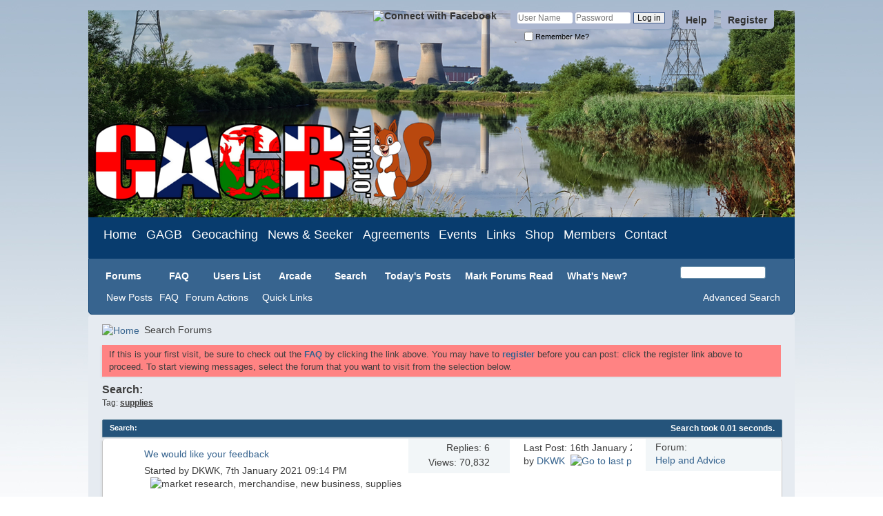

--- FILE ---
content_type: text/html; charset=ISO-8859-1
request_url: https://www.gagb.org.uk/forums/tags.php?s=110034d2ed3aa06e2b82f38c20c5997e&tag=supplies
body_size: 8470
content:
<!DOCTYPE html PUBLIC "-//W3C//DTD XHTML 1.0 Transitional//EN" "http://www.w3.org/TR/xhtml1/DTD/xhtml1-transitional.dtd">
<!-- BEGIN TEMPLATE: search_resultlist -->

<html xmlns="http://www.w3.org/1999/xhtml" xmlns:fb="http://www.facebook.com/2008/fbml" dir="ltr" lang="en">
<head>
	
	<!-- BEGIN TEMPLATE: headinclude -->
<meta http-equiv="Content-Type" content="text/html; charset=ISO-8859-1" />


<meta content="width=device-width, initial-scale=1.0" name="viewport">
<meta id="e_vb_meta_bburl" name="vb_meta_bburl" content="https://www.gagb.org.uk/forums" />

<base href="https://www.gagb.org.uk/forums/" /><!--[if IE]></base><![endif]-->

<meta name="generator" content="vBulletin 4.2.5" />


	
		<link rel="Shortcut Icon" href="../favicon.ico" type="image/x-icon" />
	


<meta name="twitter:image" content="images/apple-touch-icon-120x120.png" />
<meta content="GAGB" name="twitter:image:alt">
<meta content="summary" name="twitter:card">
<meta content="@TheGAGB" name="twitter:site">


	
	    <meta name="keywords" content="GAGB Forums, caching, geocaching, boxhunting, Geocaching Association of Great Britain" />
	    <meta name="description" content="Geocaching Association of Great Britain , Forums" />


	<!-- BEGIN TEMPLATE: facebook_opengraph -->
<meta property="fb:app_id" content="349585202274254" />
<meta property="og:site_name" content="GAGB Forums" />
<meta property="og:description" content="Geocaching Association of Great Britain , Forums" />
<meta property="og:url" content="https://www.gagb.org.uk/forums" />
<meta property="og:type" content="website" />
<meta property="og:image" content="images/facebookgagb.jpg" />

<!-- END TEMPLATE: facebook_opengraph -->

	





	
		<script type="text/javascript" src="https://ajax.googleapis.com/ajax/libs/yui/2.9.0/build/yuiloader-dom-event/yuiloader-dom-event.js"></script>
	

<script type="text/javascript">
<!--
	if (typeof YAHOO === 'undefined') // Load ALL YUI Local
	{
		document.write('<script type="text/javascript" src="clientscript/yui/yuiloader-dom-event/yuiloader-dom-event.js?v=425"><\/script>');
		document.write('<script type="text/javascript" src="clientscript/yui/connection/connection-min.js?v=425"><\/script>');
		var yuipath = 'clientscript/yui';
		var yuicombopath = '';
		var remoteyui = false;
	}
	else	// Load Rest of YUI remotely (where possible)
	{
		var yuipath = 'https://ajax.googleapis.com/ajax/libs/yui/2.9.0/build';
		var yuicombopath = '';
		var remoteyui = true;
		if (!yuicombopath)
		{
			document.write('<script type="text/javascript" src="https://ajax.googleapis.com/ajax/libs/yui/2.9.0/build/connection/connection-min.js?v=425"><\/script>');
		}
	}
	var SESSIONURL = "s=721fe2592e0a9973c8c8fe99f3a038f3&";
	var SECURITYTOKEN = "guest";
	var IMGDIR_MISC = "images/misc";
	var IMGDIR_BUTTON = "images/buttons";
	var vb_disable_ajax = parseInt("0", 10);
	var SIMPLEVERSION = "425";
	var BBURL = "https://www.gagb.org.uk/forums";
	var LOGGEDIN = 0 > 0 ? true : false;
	var THIS_SCRIPT = "tags";
	var RELPATH = "tags.php?tag=supplies";
	var PATHS = {
		forum : "",
		cms   : "",
		blog  : ""
	};
	var AJAXBASEURL = "https://www.gagb.org.uk/forums/";
// -->
</script>
<!--var AJAXBASEURL = "https://www.gagb.org.uk/forums/";-->
<script type="text/javascript" src="https://www.gagb.org.uk/forums/clientscript/vbulletin-core.js?v=425"></script>




	<link rel="nofollow" type="application/rss+xml" title="GAGB Forums RSS Feed" href="https://www.gagb.org.uk/forums/external.php?type=RSS2" />
	




	<link rel="stylesheet" type="text/css" href="css.php?styleid=10&amp;langid=1&amp;d=1670439670&amp;td=ltr&amp;sheet=bbcode.css,editor.css,popupmenu.css,reset-fonts.css,vbulletin.css,vbulletin-chrome.css,vbulletin-formcontrols.css," />

	<!--[if lt IE 8]>
	<link rel="stylesheet" type="text/css" href="css.php?styleid=10&amp;langid=1&amp;d=1670439670&amp;td=ltr&amp;sheet=popupmenu-ie.css,vbulletin-ie.css,vbulletin-chrome-ie.css,vbulletin-formcontrols-ie.css,editor-ie.css" />
	<![endif]-->




<!-- END TEMPLATE: headinclude -->
	<title>Search Results - GAGB Forums</title>
	
	
	

	
		<link rel="stylesheet" type="text/css" href="css.php?styleid=10&amp;langid=1&amp;d=1670439670&amp;td=ltr&amp;sheet=threadlist.css,forumbits.css,postbit.css,postbit-lite.css,search.css" />
	

	<!--[if lt IE 8]>
	<script type="text/javascript" src="clientscript/vbulletin-threadlist-ie.js?v=425"></script>
	<link rel="stylesheet" type="text/css" href="css.php?styleid=10&amp;langid=1&amp;d=1670439670&amp;td=ltr&amp;sheet=threadlist-ie.css,forumbits-ie.css,postbit-ie.css,postbit-lite-ie.css,search-ie.css" />
	<![endif]-->
<!-- BEGIN TEMPLATE: headinclude_bottom -->

<link rel="stylesheet" type="text/css" href="css.php?styleid=10&amp;langid=1&amp;d=1670439670&amp;td=ltr&amp;sheet=additional.css" />


<!-- END TEMPLATE: headinclude_bottom -->
</head>
<body>
	<!-- BEGIN TEMPLATE: header -->
<div class="above_body"> <!-- closing tag is in template navbar -->
<div id="header" class="floatcontainer doc_header">
	<div><a name="top" href="forum.php?s=721fe2592e0a9973c8c8fe99f3a038f3" class="logo-image"><img src="../assets/images/header_5forum.png" alt="GAGB Forums - Powered by vBulletin" /></a></div>
<!-- ADDDED BY SHARON, UPDATED BY ARTHUR JULY 2017 -->
<div id="menu">
    <div id="centeredmenu">
      <ul>
        <li>
          <a href="../index.php">Home</a>
        </li>

        <li>
          <a href="#">GAGB</a>

          <ul>
            <li>
              <a href="../what-is-the-gagb.php">What is the GAGB?</a>
            </li>

            <li>
              <a href="../constitution.php">GAGB Constitution</a>
            </li>

            <li>
              <a href="../meet-the-committee.php">Committee Members</a>
            </li>

            <li>
              <a href="../regional-representatives.php">Regional Representatives</a>
            </li>

            <li>
              <a href="../friends.php">GAGB Friends</a>
            </li>

            <li>
              <a href="../award-badges.php">Profile Award Badges</a>
            </li>

            <li>
              <a href="../spread-the-word.php">Spread the GAGB Word</a>
            </li>

            <li>
              <a href="https://www.paypal.com/donate?hosted_button_id=T3TNVY7SY5SBG&source=url" target="_blank">Donate to the GAGB</a>
            </li>

            <li>
              <a href="../gagb-logo-usage.php">GAGB Logo Usage Policy</a>
            </li>
          </ul>
        </li>

        <li>
          <a href="#">Geocaching</a>

          <ul>
            <li>
              <a href="../what-is-geocaching.php">What Is Geocaching?</a>
            </li>

            <li>
              <a href="../faq.php">Frequently Asked Questions</a>
            </li>

            <li>
              <a href="../acronyms.php">Geocaching Acronyms</a>
            </li>

            <li>
              <a href="../code-conduct.php">Geocachers&#39; Code of Conduct</a>
            </li>

            <li>
              <a href="../geocache-websites.php">Geocache Listing Websites</a>
            </li>

            <li>
              <a class="dropdown-item nohover" href="../#">Find a Geocache</a>
            </li>

            <li>
              <a href="../getting-started.php">Finding Your First Geocache</a>
            </li>

            <li>
              <a href="../geocache-equipment.php">Geocache Equipment</a>
            </li>

            <li>
              <a href="../geocache-types.php">Geocache Types</a>
            </li>

            <li>
              <a class="dropdown-item nohover" href="../#">Hide a Geocache</a>
            </li>

            <li>
              <a href="../hide-a-geocache.php">Hiding a Geocache</a>
            </li>

            <li>
              <a href="../geocache-guidelines.php">Geocache Guidelines</a>
            </li>

            <li>
              <a href="../getting-permission.php">Getting Permission</a>
            </li>

            <li>
              <a class="dropdown-item nohover" href="../#">Education</a>
            </li>

            <li>
              <a href="../schools.php">Schools</a>
            </li>

            <li>
              <a href="../scouts-and-guides.php">Scouts &amp; Guides</a>
            </li>

            <li>
              <a href="../dofe.php">Duke of Edinburgh&#39;s Award</a>
            </li>
          </ul>
        </li>

        <li>
          <a href="#">News & Seeker</a>

          <ul>
            <li>
              <a href="../news-list.php">GAGB News Articles</a>
            </li>

            <li>
              <a href="../news-list.php?tag=Seeker">Seeker Magazine</a>
            </li>

            <li>
              <a href="../news-list.php?tag=Featured%20Series">GAGB Featured Series</a>
            </li>

            <li>
              <a href="../media-links.php">Geocaching in the News</a>
            </li>
          </ul>
        </li>

        <li>
          <a href="#">Agreements</a>

          <ul>
            <li>
              <a href="../land-agreements.php">Land Agreements (GLAD)</a>
            </li>

            <li>
              <a href="../getting-permission.php">Getting Permission</a>
            </li>

            <li>
              <a href="../new-agreement.php">List a New Land Agreement</a>
            </li>
          </ul>
        </li>

        <li>
          <a href="#">Events</a>

          <ul>
            <li>
              <a href="../events.php">Events List</a>
            </li>

            <li>
              <a href="../events-calendar.php">Events Calendar</a>
            </li>

            <li>
              <a href="../events-megas.php">Upcoming Mega Events</a>
            </li>

            <li>
              <a href="../cito.php">Cache In Trash Out</a>
            </li>

            <li>
              <a href="../cito-week.php">GAGB CITO Week</a>
            </li>

            <li>
              <a href="../swag-weekend.php">GAGB SWAG Weekend</a>
            </li>
          </ul>
        </li>

        <li>
          <a href="#">Links</a>

          <ul class="last">
            <li>
              <a href="../useful-links.php">Useful Links</a>
            </li>

            <li>
              <a href="../useful-articles.php">Useful Articles</a>
            </li>

            <li>
              <a href="../regional-links.php">Regional Groups/Forums</a>
            </li>

            <li>
              <a href="../gsak.php">GSAK Masterclass</a>
            </li>

            <li>
              <a href="../puzzles.php">Puzzle Solving Tips</a>
            </li>

            <li>
              <a href="../puzzle-links.php">Puzzle Solving Links</a>
            </li>

            <li>
              <a href="http://follow-the-arrow.gagb.co.uk/default.shtml" target="_blank">Follow The Arrow</a>
            </li>

            <li>
              <a href="../emergency-sms.php">Emergency SMS Text Service</a>
            </li>
          </ul>
        </li>

        <li>
          <a href="#">Shop</a>

          <ul>
            <li>
              <a href="../shop/">Shop</a>
            </li>

            <li>
              <a href="../generate-log.php">Log Sheet Generator</a>
            </li>

            <li>
              <a href="../logbooks.php">Free Geocache Logbooks</a>
            </li>

            <li>
              <a href="../cache-labels.php">Geocache Labels</a>
            </li>

            <li>
              <a href="../geocoins.php">Geocoins</a>
            </li>
          </ul>
        </li>

        <li>
          <a href="#">Members</a>

          <ul>
            <li>
              <a href="../members.php">Members&#39; Page</a>
            </li>

            <li>
              <a href="../membership-details.php">Membership Details</a>
            </li>

            <li>
              <a href="forum.php">GAGB Forum</a>
            </li>

            <li>
              <a href="../member-discounts.php">Member Discounts</a>
            </li>

            <li>
              <a href="../friends.php">GAGB Friends</a>
            </li>

            <li>
              <a href="../award-badges.php">Profile Award Badges</a>
            </li>

            <li>
              <a href="../generate-log.php">Log Sheet Generator</a>
            </li>

            <li>
              <a href="https://www.paypal.com/donate?hosted_button_id=T3TNVY7SY5SBG&source=url" target="_blank">Donate to the GAGB</a>
            </li>
          </ul>
        </li>

        <li>
          <a href="#"><strong>Contact</strong></a>

          <ul>
            <li>
              <a href="../contact-us.php"><strong>Contact Us</strong></a>
            </li>

            <li>
              <a href="../landowner-enquiries.php">Land Owners</a>
            </li>

            <li>
              <a href="../media-enquiries.php">Media Enquiries</a>
            </li>
          </ul>
        </li>
      </ul>
    </div>
  </div>
<!-- END ADDED BY SHARON -->
	<div id="toplinks" class="toplinks">
		
			<ul class="nouser">
			
				<li><a href="register.php?s=721fe2592e0a9973c8c8fe99f3a038f3" rel="nofollow">Register</a></li>
			
				<li><a rel="help" href="faq.php?s=721fe2592e0a9973c8c8fe99f3a038f3">Help</a></li>
				<li>
			<script type="text/javascript" src="clientscript/vbulletin_md5.js?v=425"></script>
			<form id="navbar_loginform" action="https://www.gagb.org.uk/forums/login.php?s=721fe2592e0a9973c8c8fe99f3a038f3&amp;do=login" method="post" onsubmit="md5hash(vb_login_password, vb_login_md5password, vb_login_md5password_utf, 0)">
				<fieldset id="logindetails" class="logindetails">
					<div>
						<div>
					<input type="text" class="textbox default-value" name="vb_login_username" id="navbar_username" size="10" accesskey="u" tabindex="101" value="User Name" />
					<input type="password" class="textbox" tabindex="102" name="vb_login_password" id="navbar_password" size="10" />
					<input type="text" class="textbox default-value" tabindex="102" name="vb_login_password_hint" id="navbar_password_hint" size="10" value="Password" style="display:none;" />
					<input type="submit" class="loginbutton" tabindex="104" value="Log in" title="Enter your username and password in the boxes provided to login, or click the 'register' button to create a profile for yourself." accesskey="s" />
						</div>
					</div>
				</fieldset>
				<div id="remember" class="remember">
					<label for="cb_cookieuser_navbar"><input type="checkbox" name="cookieuser" value="1" id="cb_cookieuser_navbar" class="cb_cookieuser_navbar" accesskey="c" tabindex="103" /> Remember Me?</label>
				</div>

				<input type="hidden" name="s" value="721fe2592e0a9973c8c8fe99f3a038f3" />
				<input type="hidden" name="securitytoken" value="guest" />
				<input type="hidden" name="do" value="login" />
				<input type="hidden" name="vb_login_md5password" />
				<input type="hidden" name="vb_login_md5password_utf" />
			</form>
			<script type="text/javascript">
			YAHOO.util.Dom.setStyle('navbar_password_hint', "display", "inline");
			YAHOO.util.Dom.setStyle('navbar_password', "display", "none");
			vB_XHTML_Ready.subscribe(function()
			{
			//
				YAHOO.util.Event.on('navbar_username', "focus", navbar_username_focus);
				YAHOO.util.Event.on('navbar_username', "blur", navbar_username_blur);
				YAHOO.util.Event.on('navbar_password_hint', "focus", navbar_password_hint);
				YAHOO.util.Event.on('navbar_password', "blur", navbar_password);
			});
			
			function navbar_username_focus(e)
			{
			//
				var textbox = YAHOO.util.Event.getTarget(e);
				if (textbox.value == 'User Name')
				{
				//
					textbox.value='';
					textbox.style.color='#000000';
				}
			}

			function navbar_username_blur(e)
			{
			//
				var textbox = YAHOO.util.Event.getTarget(e);
				if (textbox.value == '')
				{
				//
					textbox.value='User Name';
					textbox.style.color='#777777';
				}
			}
			
			function navbar_password_hint(e)
			{
			//
				var textbox = YAHOO.util.Event.getTarget(e);
				
				YAHOO.util.Dom.setStyle('navbar_password_hint', "display", "none");
				YAHOO.util.Dom.setStyle('navbar_password', "display", "inline");
				YAHOO.util.Dom.get('navbar_password').focus();
			}

			function navbar_password(e)
			{
			//
				var textbox = YAHOO.util.Event.getTarget(e);
				
				if (textbox.value == '')
				{
					YAHOO.util.Dom.setStyle('navbar_password_hint', "display", "inline");
					YAHOO.util.Dom.setStyle('navbar_password', "display", "none");
				}
			}
			</script>
				</li>
				
					<!-- BEGIN TEMPLATE: facebook_header -->
<li id="fb_headerbox" class="hidden">

	<a id="fb_loginbtn" href="#"><img src="images/misc/facebook_login.gif" alt="Connect with Facebook" /></a>

</li>

<!-- END TEMPLATE: facebook_header -->
				
			</ul>
		
	</div>
	<div class="ad_global_header">
		<!-- BEGIN TEMPLATE: ad_global_header1 -->

<!-- END TEMPLATE: ad_global_header1 -->
		<!-- BEGIN TEMPLATE: ad_global_header2 -->

<!-- END TEMPLATE: ad_global_header2 -->
	</div>
	<hr />
</div>
<!-- END TEMPLATE: header -->
	<!-- BEGIN TEMPLATE: navbar -->
<div id="navbar" class="navbar">
	<ul id="navtabs" class="navtabs floatcontainer">
		
		<!-- BEGIN TEMPLATE: navbar_tabs -->

	
		<li class="selected" id="vbtab_forum">
			<a rel="nofollow" class="navtab" href="forum.php?styleid=10?s=721fe2592e0a9973c8c8fe99f3a038f3">Forums</a>
		</li>
		
		
			<ul class="floatcontainer">
				
					
						
							<li id="vbflink_newposts"><a  rel="nofollow" href="search.php?s=721fe2592e0a9973c8c8fe99f3a038f3&amp;do=getnew&amp;contenttype=vBForum_Post">New Posts</a></li>
						
					
				
					
						
							<li id="vbflink_faq"><a  rel="nofollow" href="faq.php?s=721fe2592e0a9973c8c8fe99f3a038f3">FAQ</a></li>
						
					
				
					
						<li class="popupmenu" id="vbmenu_actions">
							<a  rel="nofollow" href="javascript://" class="popupctrl">Forum Actions</a>
							<ul class="popupbody popuphover">
								
									<li id="vbalink_mfr"><a rel="nofollow" href="forumdisplay.php?s=721fe2592e0a9973c8c8fe99f3a038f3&amp;do=markread&amp;markreadhash=guest">Mark Forums Read</a></li>
								
							</ul>
						</li>
					
				
					
						<li class="popupmenu" id="vbmenu_qlinks">
							<a  rel="nofollow" href="javascript://" class="popupctrl">Quick Links</a>
							<ul class="popupbody popuphover">
								
									<li id="vbqlink_posts"><a rel="nofollow" href="search.php?s=721fe2592e0a9973c8c8fe99f3a038f3&amp;do=getdaily&amp;contenttype=vBForum_Post">Today's Posts</a></li>
								
									<li id="link_ode0_786"><a rel="nofollow" href="thanks.php?s=721fe2592e0a9973c8c8fe99f3a038f3&amp;do=statistics">Thanks / Like Statistics</a></li>
								
									<li id="link_ode0_453"><a rel="nofollow" href="thanks.php?s=721fe2592e0a9973c8c8fe99f3a038f3&amp;do=hottest">Hottest Threads / Posts</a></li>
								
							</ul>
						</li>
					
				
			</ul>
		

	
		<li  id="tab_mja3_865">
			<a rel="nofollow" class="navtab" href="faq.php">FAQ</a>
		</li>
		
		

	
		<li  id="tab_mja3_524">
			<a rel="nofollow" class="navtab" href="memberlist.php">Users List</a>
		</li>
		
		

	
		<li  id="tab_ibproarcade">
			<a rel="nofollow" class="navtab" href="arcade.php?s=721fe2592e0a9973c8c8fe99f3a038f3">Arcade</a>
		</li>
		
		

	
		<li  id="tab_mja4_142">
			<a rel="nofollow" class="navtab" href="search.php">Search</a>
		</li>
		
		

	
		<li  id="tab_mja4_166">
			<a rel="nofollow" class="navtab" href="search.php?do=getdaily">Today's Posts</a>
		</li>
		
		

	
		<li  id="tab_mja4_792">
			<a rel="nofollow" class="navtab" href="forumdisplay.php?do=markread&markreadhash">Mark Forums Read</a>
		</li>
		
		

	
		<li  id="vbtab_whatsnew">
			<a rel="nofollow" class="navtab" href="activity.php?s=721fe2592e0a9973c8c8fe99f3a038f3">What's New?</a>
		</li>
		
		

<!-- END TEMPLATE: navbar_tabs -->
		
	</ul>
	
		<div id="globalsearch" class="globalsearch">
			<form action="search.php?s=721fe2592e0a9973c8c8fe99f3a038f3&amp;do=process" method="post" id="navbar_search" class="navbar_search">
				
				<input type="hidden" name="securitytoken" value="guest" />
				<input type="hidden" name="do" value="process" />
				<span class="textboxcontainer"><span><input type="text" value="" name="query" class="textbox" tabindex="99"/></span></span>
				<span class="buttoncontainer"><span><input type="image" class="searchbutton" src="images/buttons/search.png" name="submit" onclick="document.getElementById('navbar_search').submit;" tabindex="100"/></span></span>
			</form>
			<ul class="navbar_advanced_search">
				<li><a rel="nofollow" href="search.php?s=721fe2592e0a9973c8c8fe99f3a038f3" accesskey="4">Advanced Search</a></li>
				
			</ul>
		</div>
	
</div>
</div><!-- closing div for above_body -->

<div class="body_wrapper">
<div id="breadcrumb" class="breadcrumb">
	<ul class="floatcontainer">
		<li class="navbithome"><a href="index.php?s=721fe2592e0a9973c8c8fe99f3a038f3" accesskey="1"><img src="images/misc/navbit-home.png" alt="Home" /></a></li>
		
		<!-- BEGIN TEMPLATE: navbar_link -->

	<li class="navbit lastnavbit"><span>Search Forums</span></li>

<!-- END TEMPLATE: navbar_link -->
	</ul>
	<hr />
</div>

<!-- BEGIN TEMPLATE: ad_navbar_below -->

<!-- END TEMPLATE: ad_navbar_below -->
<!-- BEGIN TEMPLATE: ad_global_below_navbar -->

<!-- END TEMPLATE: ad_global_below_navbar -->


	<form action="profile.php?do=dismissnotice" method="post" id="notices" class="notices">
		<input type="hidden" name="do" value="dismissnotice" />
		<input type="hidden" name="s" value="s=721fe2592e0a9973c8c8fe99f3a038f3&amp;" />
		<input type="hidden" name="securitytoken" value="guest" />
		<input type="hidden" id="dismiss_notice_hidden" name="dismiss_noticeid" value="" />
		<input type="hidden" name="url" value="" />
		<ol>
			<!-- BEGIN TEMPLATE: navbar_noticebit -->
<li class="restore" id="navbar_notice_2">
	
	If this is your first visit, be sure to
		check out the <a href="faq.php?s=721fe2592e0a9973c8c8fe99f3a038f3" target="_blank"><b>FAQ</b></a> by clicking the
		link above. You may have to <a href="https://www.gagb.org.uk/forums/register.php" target="_blank"><b>register</b></a>
		before you can post: click the register link above to proceed. To start viewing messages,
		select the forum that you want to visit from the selection below.
</li>
<!-- END TEMPLATE: navbar_noticebit -->
		</ol>
	</form>


<!-- END TEMPLATE: navbar -->

	<div id="pagetitle">
		<h1>
			
				<a href="tags.php?s=721fe2592e0a9973c8c8fe99f3a038f3"><strong>Search:</strong></a>
			
		</h1>
		<p class="description">
			Tag: <b><u>supplies</u></b>		
		</p>
	</div>
	
	
	
	<div id="above_searchresults" class="floatcontainer">
		
                
	</div>
	
	
	
	<div class="block searchresults" >
	
		<h2 class="searchlisthead">
			<span>
				
					<a href="tags.php?s=721fe2592e0a9973c8c8fe99f3a038f3"><strong>Search</strong></a>:
				
			</span>
			<span class="mainsearchstats">
				
					Search took <strong>0.01</strong> seconds.
						
			</span>
		</h2>
		
		
		<div class="blockbody">
			
			
				<ol id="searchbits" start="1" class="searchbits">
					<!-- BEGIN TEMPLATE: search_threadbit -->

<li class="imodselector threadbit " id="thread_6414" title="Hi everyone,  
 
My husband and I are trying to build an online store that sells everything outdoors.  We are currently in talks with suppliers of...">
	
		<div class="icon0 rating0 nonsticky ">
	
		<div class="threadinfo thread">
			<!--  status icon block -->
			<a class="threadstatus" rel="vB::AJAX" ></a>

			<!-- title / author block -->
			<div class="inner">
				<h3 class="searchtitle">
				
					
						
					

					
					<a class="title" href="showthread.php?6414-We-would-like-your-feedback&amp;s=721fe2592e0a9973c8c8fe99f3a038f3" id="thread_title_6414" title="Hi everyone,  
 
My husband and I are trying to build an online store that sells everything outdoors.  We are currently in talks with suppliers of...">We would like your feedback</a>
				</h3>
						

				<div class="threadmeta">
					<div class="author">
						<span class="label">Started by&nbsp;<a href="member.php?30767-DKWK&amp;s=721fe2592e0a9973c8c8fe99f3a038f3" class="username understate" title="Started by DKWK on 7th January 2021 09:14 PM">DKWK</a>,&nbsp;7th January 2021&nbsp;09:14 PM</span>
						
						
						<!-- iconinfo -->
						<div class="threaddetails td">
							<div class="threaddetailicons">
								
									<img src="images/misc/tag.png" alt="market research, merchandise, new business, supplies" />
								
								
								
								
								
								
							</div>
						</div>
					</div>
					<!--not this-->
					
				</div>

			</div>		
		</div>

		<!-- threadstats -->
		<!--not this-->
		
													   

		<ul class="threadstats td alt" title="">
			<li>Replies:
				
					6
				
			</li>
			<li>Views: 70,832</li>
		</ul>
		
		<!--Not this-->
		
		<!-- lastpost -->
		<dl class="threadlastpost td">
			<dt class="lastpostby hidden">Last Post By:</dt>
			<dd>Last Post: 16th January 2021 <span class="time">08:05 PM</span></dd>
			<dd>
			
				by <a href="member.php?30767-DKWK&amp;s=721fe2592e0a9973c8c8fe99f3a038f3">DKWK</a>
			
 &nbsp;<a href="showthread.php?6414-We-would-like-your-feedback&amp;s=721fe2592e0a9973c8c8fe99f3a038f3&amp;p=85292#post85292"><img src="images/buttons/lastpost-right.png" alt="Go to last post" /></a>
			</dd>
		</dl>
		

		<div class="threadpostedin td alt">
			<p>
				Forum:<br /><a href="forumdisplay.php?13-Help-and-Advice&amp;s=721fe2592e0a9973c8c8fe99f3a038f3" title="Help and Advice">Help and Advice</a>
			</p>
			
		</div>

		

		

	</div>
</li>
<!-- END TEMPLATE: search_threadbit -->
				</ol>
				
			
		</div>

		<div class="blockfootpad">
			

			
			<div id="postpagestats">
				Results 1 to 1 of 1
			</div>
			

		</div>
	</div>
	

	
	
	
	
	
	
	<!-- BEGIN TEMPLATE: footer -->

<div style="clear: left">
  <!-- BEGIN TEMPLATE: ad_footer_start -->

<!-- END TEMPLATE: ad_footer_start -->
  <!-- BEGIN TEMPLATE: ad_global_above_footer -->

<!-- END TEMPLATE: ad_global_above_footer -->
</div>

<div id="footer" class="floatcontainer footer">

	<form action="forum.php" method="get" id="footer_select" class="footer_select">

		
			<select name="styleid" onchange="switch_id(this, 'style')">
				<optgroup label="Quick Style Chooser"><option class="hidden"></option></optgroup>
				
					
					<optgroup label="&nbsp;Standard Styles">
									
					<!-- BEGIN TEMPLATE: option -->

	<option value="10" class="" selected="selected">-- gagb</option>

<!-- END TEMPLATE: option -->
					
					</optgroup>
										
				
				
					
					<optgroup label="&nbsp;Mobile Styles">
					
					<!-- BEGIN TEMPLATE: option -->

	<option value="9" class="" >-- Default Mobile Style</option>

<!-- END TEMPLATE: option -->
					
					</optgroup>
										
				
			</select>	
		
		
		
	</form>

	<ul id="footer_links" class="footer_links">
		<li><a href="sendmessage.php?s=721fe2592e0a9973c8c8fe99f3a038f3" rel="nofollow" accesskey="9">Contact Us</a></li>
		<li><a href="https://www.gagb.org.uk">GAGB - Geocaching Association of Great Britain</a></li>
		
		
		<li><a href="archive/index.php?s=721fe2592e0a9973c8c8fe99f3a038f3">Archive</a></li>
		
		
		
		<li><a href="tags.php?tag=supplies#top" onclick="document.location.hash='top'; return false;">Top</a></li>
	</ul>
	
	
	
	
	<script type="text/javascript">
	<!--
		// Main vBulletin Javascript Initialization
		vBulletin_init();
	//-->
	</script>
        
</div>
</div> <!-- closing div for body_wrapper -->

<div class="below_body">
<div id="footer_time" class="shade footer_time">All times are GMT. The time now is <span class="time">10:45 PM</span>.</div>

<div id="footer_copyright" class="shade footer_copyright">
	<!-- Do not remove this copyright notice -->
	Powered by <a href="https://www.vbulletin.com" id="vbulletinlink">vBulletin&reg;</a> Version 4.2.5 <br />Copyright &copy; 2026 vBulletin Solutions Inc. All rights reserved. 
	<!-- Do not remove this copyright notice -->	
</div>
<div id="footer_morecopyright" class="shade footer_morecopyright">
	<!-- Do not remove cronimage or your scheduled tasks will cease to function -->
	
	<!-- Do not remove cronimage or your scheduled tasks will cease to function -->
	
	
</div>
<!-- BEGIN TEMPLATE: ad_footer_end -->

<!-- END TEMPLATE: ad_footer_end --> 

	<!-- BEGIN TEMPLATE: facebook_footer -->
<div id="fb-root"></div>
<script type="text/javascript" src="https://www.gagb.org.uk/forums/clientscript/vbulletin_facebook.js?v=425"></script>

<script type="text/javascript">
<!--
	loadFacebookAPI('en_US');
	function fbAsyncInit()
	{
		vBfb = new vB_Facebook({
			appid : "349585202274254",
			connected : 0,
			active : 0,
			autoreg : 0,
			feed_newthread : 0,
			feed_postreply : 0,
			feed_blogentry : 0,
			feed_blogcomment : 0,
			feed_newarticle : 0,
			feed_articlecomment : 0
		});
	}
// -->
</script>
<!-- END TEMPLATE: facebook_footer -->

</div>
<!-- END TEMPLATE: footer -->

</body>
</html>
<!-- END TEMPLATE: search_resultlist -->